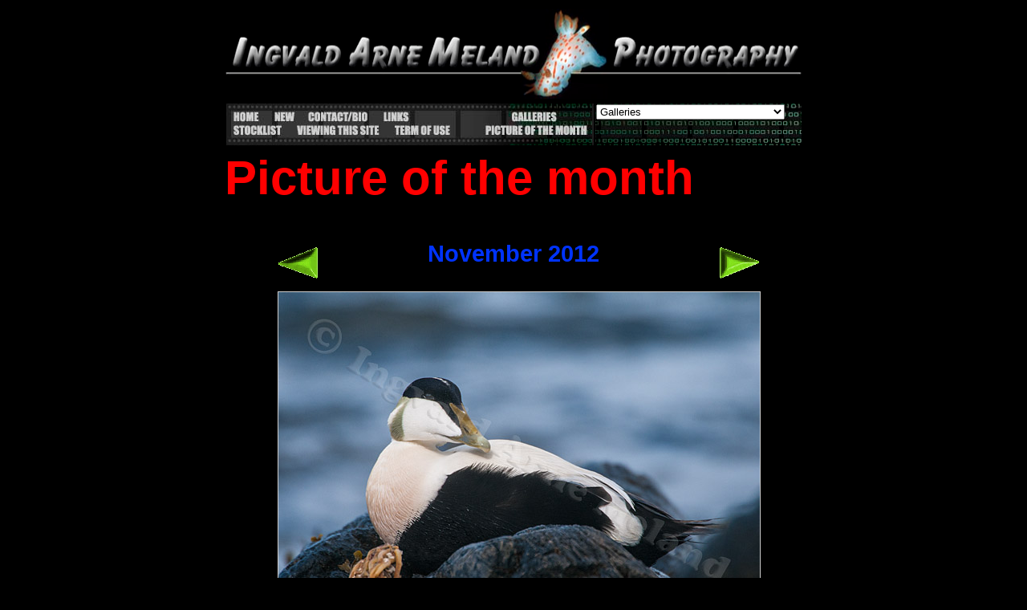

--- FILE ---
content_type: text/html
request_url: http://www.ingvaldmeland.com/monthly/2012-11.html
body_size: 2063
content:
<!DOCTYPE HTML PUBLIC "-//W3C//DTD HTML 4.01 Transitional//EN">
<html>
<head>
<title>Ingvald Arne Meland Photography</title>
<meta http-equiv="Content-Type" content="text/html; charset=iso-8859-1">
<link href="../ingvald.css" rel="stylesheet" type="text/css">
</head>

<body bgcolor="#000000">
<div align="center">
  <script TYPE="text/javascript" language=JavaScript1.2>> 
if (window.Event) document.captureEvents(Event.MOUSEUP); 
function nocontextmenu()  {
  event.cancelBubble = true;
  event.returnValue = false;
  return false;
}
function norightclick(e) {
  if (window.Event) {
    if (e.which == 2 || e.which == 3) return false;
  } else if (event.button == 2 || event.button == 3) {
    event.cancelBubble = true;
    event.returnValue = false;
    return false;
  }
}
document.oncontextmenu = nocontextmenu;		
document.onmousedown = norightclick;		
</script>
  <script TYPE="text/javascript" language=JavaScript>
<!-- Begin
function right(e) {
if (navigator.appName == 'Netscape' &&
(e.which == 3 || e.which == 2))
return false;
else if (navigator.appName == 'Microsoft Internet Explorer' &&
(event.button == 2 || event.button == 3)) {
alert("Copying any Image from this Page is a direct violation of the international copyright law!");
return false;
}
return true;
}
document.onmousedown=right;
if (document.layers) window.captureEvents(Event.MOUSEDOWN);
window.onmousedown=right;
// End -->
</script>

<a name="top"></a>
  <table width="721" border="0">
    <tr> 
      <td><img src="../titel.jpg" width="721" height="112" align="top"></td>
    </tr>
    <tr> 
      <td><table width="721" align="left">
          <tr align="left" valign="middle"> 
            <td width="456" align="right" background="../menuback6a.jpg"><img src="../menuback6c.gif" width="456" height="50" border="0" usemap="#Map2"> 
            </td>
            <td width="255" height="50" valign="top" background="../menuback6b.jpg"> 
              <script src="../chgoto.js" language="JavaScript" type="text/javascript"></script>
             </td>
          </tr>
        </table></td>
    </tr>
    <tr> 
      <td align="left" valign="top"> 
        <div align="left"> 
          <h1>Picture of the month</h1>
          <table width="721" border="0">
            <tr> 
              <td width="60">&nbsp;</td>
              <td width="70" align="left" valign="middle"><a href="2012-12.html"><img src="../symbols/grnleft_arr.gif" width="49" height="39" border="0"></a></td>
              <td width="439" align="center" valign="middle"> <h2>November 2012</h2></td>
              <td width="82" align="right" valign="middle"><a href="2012-10.html"><img src="../symbols/grnrt_arr.gif" width="49" height="39" border="0"></a></td>
              <td width="48">&nbsp;</td>
            </tr>
          </table>
          <table width="721" border="0">
            <tr> 
              <td width="61">&nbsp;</td>
              <td width="599" valign="top"><img src="LAND-2012-05-14-405.jpg" width="600" height="399" border="1"></td>
              <td>&nbsp;</td>
            </tr>
            <tr> 
              <td width="61">&nbsp;</td>
              <td width="599" align="left" valign="top"> <p>LAND-2012-05-14-405<br>
                  This Common Eider male (<em>Somateria mollissima</em>) was taking 
                  a rest on land from the stormy sea during the the low tide. 
                  Later then the water got higher again and started to cascade 
                  over them, they swam out to sea again.<br>
                  The picture is taken at Runde, M&oslash;re og Romsdal, Norway. 
                </p>
                </td>
              <td width="47">&nbsp;</td>
            </tr>
            <tr> 
              <td width="61">&nbsp;</td>
              <td width="599">&nbsp;</td>
              <td width="47">&nbsp;</td>
            </tr>
          </table>
          <br>
          <br>
        </div></td>
    </tr>
    <tr> 
      <td><table width="721" align="left">
          <tr align="left" valign="middle"> 
            <td width="456" align="right" background="../menuback6a.jpg"><img src="../menuback6c.gif" width="456" height="50" border="0" usemap="#Map2Map"> 
            </td>
            <td width="255" height="50" valign="top" background="../menuback6b.jpg"> 
              <script src="../chgoto.js" language="JavaScript" type="text/javascript"></script>
             </td>
          </tr>
        </table>
        <map name="Map2Map">
  <area shape="rect" coords="7,7,43,25" href="../index.htm" ALT="Home">
  <area shape="rect" coords="56,7,88,25" href="../new.htm" ALT="New">
  <area shape="rect" coords="99,7,179,25" href="../contactbio/contactbio.htm" ALT="Contact/Bio">
  <area shape="rect" coords="193,7,231,25" href="../links/link.htm" ALT="Link">
  <area shape="rect" coords="350,7,414,25" href="../gallery/gallery.html" ALT="Galleries">
  <area shape="rect" coords="7,25,73,43" href="../stocklist/stock.htm"  ALT="Stocklist">
  <area shape="rect" coords="84,25,196,43" href="../viewing/viewing.htm" ALT="Viewing this site">
  <area shape="rect" coords="205,25,286,43" href="../copyright/copyright.htm" ALT="Term of use">
  <area shape="rect" coords="318,25,454,43" href="../gallery/monthly.html" ALT="Picture of the month">
        </map> </td>
    </tr>
    <tr> 
      <td>All text and photographs on this site are Copyrighted 
        &copy; <a href="../contactbio/contactbio.htm">Ingvald Arne Meland</a>. WITHOUT 
        EXCEPTION. All rights reserved worldwide. They are the sole property of 
        <a href="../contactbio/contactbio.htm">Ingvald Arne Meland Photography</a>. 
        We encourage you to look and to enjoy for free but the images are displayed 
        here primarily for purposes of research for parties interested in buying 
        rights for commercial usage. The images are NOT FREE and can not be downloaded 
        and used by anyone without the prior permission of <a href="../contactbio/contactbio.htm">Ingvald 
        Arne Meland</a>. Any such unauthorized usage constitutes a breach of international 
        copyright law and will be prosecuted accordingly.</td>
    </tr>
    <tr> 
      <td><br> 
        <div align="center"><a href="../contactbio/contactbio.htm">iam(a)ingvald.com</a> 
          &nbsp;&nbsp;&nbsp;&nbsp;&nbsp;&nbsp;&nbsp;<a href="../index.htm">www.ingvald.com</a> 
        </div>
        <br> </td>
    </tr>
    <tr> 
      <td> <table width="721" border="0">
          <tr> 
            <td align="center" valign="top">&nbsp;</td>
          </tr>
        </table></td>
    </tr>
  </table>
</div>
<map name="Map2">
  <area shape="rect" coords="7,7,43,25" href="../index.htm" ALT="Home">
  <area shape="rect" coords="56,7,88,25" href="../new.htm" ALT="New">
  <area shape="rect" coords="99,7,179,25" href="../contactbio/contactbio.htm" ALT="Contact/Bio">
  <area shape="rect" coords="193,7,231,25" href="../links/link.htm" ALT="Link">
  <area shape="rect" coords="350,7,414,25" href="../gallery/gallery.html" ALT="Galleries">
  <area shape="rect" coords="7,25,73,43" href="../stocklist/stock.htm"  ALT="Stocklist">
  <area shape="rect" coords="84,25,196,43" href="../viewing/viewing.htm" ALT="Viewing this site">
  <area shape="rect" coords="205,25,286,43" href="../copyright/copyright.htm" ALT="Term of use">
  <area shape="rect" coords="318,25,454,43" href="../gallery/monthly.html" ALT="Picture of the month">
</map>
</body>
</html>


--- FILE ---
content_type: text/css
request_url: http://www.ingvaldmeland.com/ingvald.css
body_size: 230
content:
body {font-family: Arial, Helvetica, sans-serif; background-color: #000000; font-size: 9pt; color: #CCCCCC;}

td {font-family: Arial, Helvetica, sans-serif; font-size: 9pt; color: #CCCCCC;}

th {font-family: Arial, Helvetica, sans-serif; font-variant: small-caps; font-size: 9pt; color: #CCCCCC;}

H1 {font-family: Arial, Helvetica, sans-serif; font-size: 45pt; color: #FF0000; font-weight: bold;}

H2 {font-family: Arial, Helvetica, sans-serif; font-size: 22pt; color: #0033FF;}

H3 {font-family: Arial, Helvetica, sans-serif; font-size: 22pt; color: #FF0000;}

H4 {font-family: Arial, Helvetica, sans-serif; font-size: 22pt; color: #00CC00;}

H5 {font-family: Arial, Helvetica, sans-serif; font-size: 15pt; color: #CCCCCC;}

H6 {font-family: Arial, Helvetica, sans-serif; font-size: 12pt; color: #CCCCCC;}

A:link {color: #0099FF;}

A:visited {color: #00FFFF;}


--- FILE ---
content_type: text/javascript
request_url: http://www.ingvaldmeland.com/chgoto.js
body_size: 896
content:
function menu_goto( menuform )

{

  // Generated by thesitewizard Navigation Menu Wizard 2.1

  // Visit http://www.thesitewizard.com/ to get your own

  // customized navigation menu FREE!

  var baseurl = 'http://www.ingvaldmeland.com/' ;

  selecteditem = menuform.url.selectedIndex ;

  newurl = menuform.url.options[ selecteditem ].value ;

  if (newurl.length != 0) {

    parent.window.location.href = baseurl + newurl ;

  }

}

document.writeln( '<form action="chgoto.js" method="get" target="main window">' );

document.writeln( '<select name="url" onchange="menu_goto(this.form)">' );
document.writeln( '<option value="gallery/gallery.html">Galleries</option>' );
document.writeln( '<option value="gallery/bw.html">Black & white photos</option>' );
document.writeln( '<option value="gallery/cephlopods.html">Cephlopods: Octopus, squid...</option>' );
document.writeln( '<option value="gallery/crustacea.html">Crustaceas: craps, shrimps...</option>' );
document.writeln( '<option value="gallery/wakatobi-crusta.html">Crustaceas: Wakatobi, Indonesia</a></option>' );
document.writeln( '<option value="gallery/egypt-fish.html">Destination: Egypt: Fish</option>' );
document.writeln( '<option value="gallery/egypt-misc.html">Destination: Egypt: Misc.</option>' );
document.writeln( '<option value="gallery/egypt-reef.html">Destination: Egypt: Ocean/Reef</option>' );
document.writeln( '<option value="gallery/hitra.html">Destination: Hitra, Norway</option>' );
document.writeln( '<option value="gallery/lygn.html">Destination: Lygnstølvannet, Norway</option>' );
document.writeln( '<option value="gallery/runde.html">Destination: Runde, Norway</option>' );
document.writeln( '<option value="gallery/sipadan.html">Dest.: Sipadan/Kapalai, Malaysia</option>' );
document.writeln( '<option value="gallery/vesteraalen.html">Dest.: Vesterålen, Norway</option>' );
document.writeln( '<option value="gallery/wakatobi-ocean.html">Destination: Wakatobi, Indonesia</a></option>' );
document.writeln( '<option value="gallery/egypt-fish.html">Fish: Egypt</option>' );
document.writeln( '<option value="gallery/wakatobi-fish.html">Fish: Wakatobi, Indonesia</a></option>' );
document.writeln( '<option value="gallery/norway-fish.html">Fish: Norway</option>' );
document.writeln( '<option value="gallery/sharkray.html">Fish: Sharks and Rays</option>' );
document.writeln( '<option value="gallery/jelly.html">Jellyfish</option>' );
document.writeln( '<option value="gallery/norway-ocean.html">Norway: Ocean/Reef</option>' );
document.writeln( '<option value="gallery/wakatobi-ocean.html">Wakatobi, Indonesia: Ocean/Reef</a></option>' );
document.writeln( '<option value="gallery/orcas.html">Orcas (killer whales)</option>' );
document.writeln( '<option value="gallery/monthly.html">Picture of the month</option>' );
document.writeln( '<option value="gallery/sunset.html">Sunsets/Sunrise</option>' );
document.writeln( '<option value="gallery/sunsetn.html">Sunsets/Sunrise: Norway</option>' );
document.writeln( '<option value="gallery/wakatobi-sun.html">Sunsets: Wakatobi, Indonesia</a></option>' );
document.writeln( '<option value="gallery/worms.html">Worms: Polyclads (flatw.), Tubew. ...</option>' );
document.writeln( '<option value="gallery/wakatobi-worm.html">Polyclads: Wakatobi, Indonesia</a></option>' );
document.writeln( '<option value="gallery/wreck.html">Wrecks</option>' );
document.writeln( '<option value=""></option>' );
document.writeln( '<option value=""></option>' );
document.writeln( '<option value="">------------------------------</option>' );
document.writeln( '<option value="deep/deep.html">Deep thoughts (some fun reading)</option>' );
document.writeln( '</select>' );

document.writeln( '</form>' );



